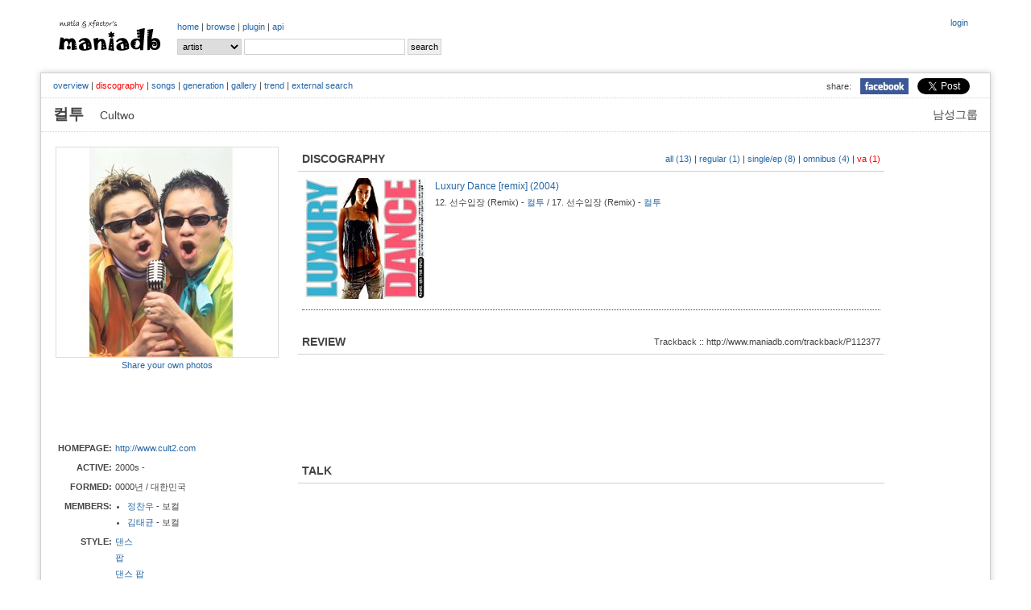

--- FILE ---
content_type: text/html; charset=UTF-8
request_url: http://www.maniadb.com/artist/112377?o=d&d=v
body_size: 24794
content:
<!DOCTYPE html PUBLIC "-//W3C//DTD XHTML 1.0 Transitional//EN" "http://www.w3.org/TR/xhtml1/DTD/xhtml1-transitional.dtd">
<html xmlns="http://www.w3.org/1999/xhtml">
<head profile="http://gmpg.org/xfn/11" prefix="og: http://ogp.me/ns# fb: http://ogp.me/ns/fb# maniadb: http://ogp.me/ns/fb/maniadb#">
	<meta http-equiv="content-type" content="text/html; charset=utf-8"/>
	<meta http-equiv="cache-control" content="no-cache" />
	<meta http-equiv="pragma" content="no-cache" />
	<meta charset="utf-8">
	<meta name="keyword" content="컬투, 대중음악DB, 음악DB, 가요DB, 음악아카이브, 음반커버, 음반정보, 한국록, 한국락, 한국인디, music, search, song, artist, kpop, k-pop" />
	<meta name="author" content="xfactor,matia" />
	<meta property="fb:app_id" content="168260663209628" />
	<meta property="og:type" content="maniadb:artist" />
	<meta property="og:image" content="http://i.maniadb.com/images/artist/112/112377.jpg" />
	<meta property="og:title" content="컬투" />
	<meta property="og:description" content="" />
	<meta property="og:url" content="http://www.maniadb.com/artist/112377" />
	<meta property="og:site_name" content="maniadb.com" />		

	<script type="text/javascript" src="http://code.jquery.com/jquery-1.12.4.min.js"></script>	

	<script type="text/javascript" src="/include/maniadb.js"></script>		
	<!--script type="text/javascript" src="/inc/ajax/jslb_ajax.js"></script>	
	<script type="text/javascript" src="/inc/album_script_plugin0.4.js"></script>
	<script type="text/javascript" src="/inc/song_script_plugin0.5.js"></script-->
	<!--script type="text/javascript" src="/contrib/lightbox_plus/spica.js"></script>
	<script type="text/javascript" src="/contrib/lightbox_plus/lightbox_plus.js"></script-->
	<script type="text/javascript" src="/include/highslide/highslide.js"></script>
	<script type="text/javascript">
		hs.graphicsDir = '/include/highslide/graphics/';
		hs.outlineType = 'rounded-white';
	</script>
	<script type="text/javascript" src="/include/modernizr/modernizr-2.8.3.custom.35986.js"></script>
	<script type="text/javascript" src="/include/coin-slider/coin-slider.min.js"></script>
     
	<!--script type="text/javascript" src="/contrib/dhtmlwindow/windowfiles/dhtmlwindow.js">
	
	/***********************************************
	* DHTML Window Widget- ?Dynamic Drive (www.dynamicdrive.com)
	* This notice must stay intact for legal use.
	* Visit http://www.dynamicdrive.com/ for full source code
	***********************************************/
	
	</script-->
	
	<script type="text/javascript" src="https://cdnjs.cloudflare.com/ajax/libs/Chart.js/2.9.3/Chart.js"></script>


	<!-- google adsense:start -->
	<script async src="https://pagead2.googlesyndication.com/pagead/js/adsbygoogle.js?client=ca-pub-6238729520601717"
     crossorigin="anonymous"></script>
	
    <!--script data-ad-client="ca-pub-6238729520601717" async src="https://pagead2.googlesyndication.com/pagead/js/adsbygoogle.js"></script>
	<script async="async" src="https://www.google.com/adsense/search/ads.js"></script-->

	<!-- other head elements from your page -->

	<!--script type="text/javascript" charset="utf-8">
	(function(g,o){g[o]=g[o]||function(){(g[o]['q']=g[o]['q']||[]).push(
	arguments)},g[o]['t']=1*new Date})(window,'_googCsa');
	</script-->

	<!-- google adsense:end -->


	<!-- google analytics:start -->
	<!-- Google tag (gtag.js) -->
	<script async src="https://www.googletagmanager.com/gtag/js?id=G-SX2RMXES1J"></script>
	<script>
		window.dataLayer = window.dataLayer || [];
  		function gtag(){dataLayer.push(arguments);}
  		gtag('js', new Date());

  		gtag('config', 'G-SX2RMXES1J');
	</script>
	<!-- google analytics:end -->




	<link rel="stylesheet" type="text/css" href="/include/jquerymobile/jquery.mobile-1.4.5.min.css">	
	<link rel="stylesheet" type="text/css" href="/include/maniadb.css?ver=202010072"/>
	<link rel="stylesheet" type="text/css" href="/include/highslide/highslide.css" />
	<link rel="stylesheet" type="text/css" href="/include/coin-slider/coin-slider-styles.css" />
	<!--link rel="stylesheet" href="/contrib/dhtmlwindow/windowfiles/dhtmlwindow.css" type="text/css" /-->

	<style type="text/css">

	.browses {
		color: #444;
		font-size: 12px;
		font-weight: normal;
		margin: 0 0 14px 0;
		padding: 0 5px 10px 5px;
	}

	</style>
	
	<title>컬투 :: maniadb.com</title>
</head>
<body>
<div id="fb-root"></div>
<!-- facebook script -->
<script>(function(d, s, id) {
  var js, fjs = d.getElementsByTagName(s)[0];
  if (d.getElementById(id)) return;
  js = d.createElement(s); js.id = id;
  js.src = "//connect.facebook.net/ko_KR/sdk.js#xfbml=1&version=v2.3&appId=168260663209628";
  fjs.parentNode.insertBefore(js, fjs);
}(document, 'script', 'facebook-jssdk'));</script>

<!--div class="loginmenu">
	<div class="right">		<iframe width="0" height="0" name="HIDDENFRAME" src="" frameborder="0"></iframe>
		<a href="javascript:window.open('/popup/login','login', 'top=10, left=10, width=350, height=300, status=no, menubar=no, toolbar=no, resizable=no');">login</a></div>
</div-->


<div class="menu gnbmenu">
	<table width="100%">
	<tr><td width="150" class="logo">
		<div class="logo">
			<a href="/main/" target="_top"><img src="http://i.maniadb.com/images/manialogo_2s.gif" border="0" alt=""/></a>
		</div>
	</td><td width="90%">
		<div class="right">
					<iframe width="0" height="0" name="HIDDENFRAME" src="" frameborder="0"></iframe>
		<a href="javascript:window.open('/popup/login','login', 'top=10, left=10, width=350, height=300, status=no, menubar=no, toolbar=no, resizable=no');">login</a>		</div>
		<div class="gnb">
					<a href="/main/" target="_top">home</a> | 
		<!--aa href="/album_main.asp?bt=chart" target="_top">album</a> | -->
		<a href="/browse/recordlist/" target="_top">browse</a> | 
		<a href="/plugin/" target="_top">plugin</a> | 
		<a href="/api/" target="_top">api</a> 
		</div>

		<!-- search -->
		<div class="menu_search">
			<div class="search">
	<form  target="_top" id="SearchForm" name="SearchForm" method="post" action="/search/" onsubmit="this.action=('/search/' + this.q.value + '/?sr=' + this.sr.value);">			
		<select class="option" name="sr">				
			<!--option value="A" >All</option-->
			<option value="P" selected>artist</option>			
			<option value="L" >album</option>
			<option value="C" > - cover</option>
			<option value="S" >song</option>
		</select>			
		<input class="keyword" name="q" value=""/>
		<input type="submit" value="search"/>
	</form>
</div>
		</div>
	</td></tr>
	</table>
</div>
<br/>
<div id="container">
	
<h1><span class="seo-hidden">컬투</span></h1>
			
<div class="menu submenu">
	<div class="snsmenu">
		<table align="right" cellspadding="0" cellspacing="0">
			<tr>
				<td>share:</td>
				<td><a href="#" OnClick="javascript:window.open('http://www.facebook.com/share.php?u=' + encodeURIComponent('http://www.maniadb.com/artist/112377'), 'facebook', 'width=600, height=400, menubar=0')"><img src="http://i.maniadb.com/images/icon_facebook.jpg" width="60"></a></td>
		    <td>
				<a href="https://twitter.com/share" class="twitter-share-button" data-url="http://www.maniadb.com/artist/112377" data-text="컬투 :: http://i.maniadb.com/images/artist/112/112377.jpg" data-via="maniadb" data-hashtags="maniadb">Tweet</a>
				<script>!function(d,s,id){var js,fjs=d.getElementsByTagName(s)[0],p=/^http:/.test(d.location)?'http':'https';if(!d.getElementById(id)){js=d.createElement(s);js.id=id;js.src=p+'://platform.twitter.com/widgets.js';fjs.parentNode.insertBefore(js,fjs);}}(document, 'script', 'twitter-wjs');</script>
		    </td>
		  </tr>
		</table>
	</div>
	<div class="artistmenu">
<a href="/artist/112377">overview</a> | <span class="selected">discography</span> | <a href="/artist/112377?o=s">songs</a> | <a href="/artist/112377?o=g">generation</a> | <a href="/artist/112377?o=l">gallery</a> | <a href="/artist/112377?o=t">trend</a> | <a href="/artist/112377?o=e">external search</a>	</div>
</div>

<div class="artist-domain">남성그룹</div>
<div class="artist-name">
	컬투	&nbsp;&nbsp;&nbsp;<span class="artist-subname">Cultwo</span>
</div>
	
<div id="body">
		<table><tr><td style="width:260px;">

			<div id="ARTIST_PHOTO" style="border:1px solid #DDDDDD;align:center">
				<a class="highslide" onclick="return hs.expand(this);" href="http://i.maniadb.com/images/artist/112/112377.jpg"><img src="http://i.maniadb.com/images/artist_t/260/112/112377.jpg"  width="260"  title="" border="0" alt=""/></a>							</div>

			<div class="label-text" style="text-align:center; padding-top: 2px; padding-bottom: 3px; line-height: 130%;">
				<a href="javascript:sharePhotoInfo( 'photo112377_0_0', '/popup/photo/112377/?s=0&md=FORM')">Share your own photos</a>
			</div>
			<div class="label-text" id="photo112377_0_0"></div>

			<div id="AD" style="margin:10px 0 10px 0;">

<script async src="https://pagead2.googlesyndication.com/pagead/js/adsbygoogle.js?client=ca-pub-6238729520601717"
     crossorigin="anonymous"></script>
<!-- maniadb_php_artist_left -->
<ins class="adsbygoogle"
     style="display:inline-block;width:234px;height:60px"
     data-ad-client="ca-pub-6238729520601717"
     data-ad-slot="5661806414"></ins>
<script>
     (adsbygoogle = window.adsbygoogle || []).push({});
</script>

			</div>

			<div id="ARTIST_INFO">
				<table>
<tr><td class="artist-label">HOMEPAGE: </td><td class="label-text"><div style="width:200px; text-overflow: ellipsis; white-space: nowrap; overflow: hidden;"><a href="http://www.cult2.com" target="_blank">http://www.cult2.com</a></div></td><tr><td class="artist-label">ACTIVE: </td><td class="label-text"><div style="width:200px; text-overflow: ellipsis; white-space: nowrap; overflow: hidden;">2000s - </div></td><tr><td class="artist-label">FORMED: </td><td class="label-text"><div style="width:200px; text-overflow: ellipsis; white-space: nowrap; overflow: hidden;">0000년 / 대한민국</div></td><tr><td class="artist-label">MEMBERS: </td><td class="label-text"><div style="width:200px; text-overflow: ellipsis; white-space: nowrap; overflow: hidden;"><ul class="artist-list"><li><a href="/artist/110910">정찬우</a> - 보컬</li><li><a href="/artist/102571">김태균</a> - 보컬</li></ul></div></td><tr><td class="artist-label">STYLE: </td><td class="label-text"><div style="width:200px; text-overflow: ellipsis; white-space: nowrap; overflow: hidden;"><a href="/tag/genre/77?o=artist">댄스</a><br/><a href="/tag/genre/209?o=artist">팝</a><br/><a href="/tag/genre/383?o=artist">댄스 팝</a></div></td>			<tr><td class="label-text" colspan="2">
				<fieldset style="margin:0px;padding:5px;">
					<legend class="left-box-label">MEMBERS' ACTIVITIES</legend>
					<ul class="artist-list"><li><a href="/artist/112380">컬트트리플</a> (<a href="/artist/102571">김태균</a>,<a href="/artist/110910">정찬우</a>)</li><li><a href="/artist/136374">하이봐</a> (<a href="/artist/102571">김태균</a>,<a href="/artist/110910">정찬우</a>)</li><li><a href="/artist/159294">컬투패밀리</a> (<a href="/artist/102571">김태균</a>,<a href="/artist/110910">정찬우</a>)</li></ul>				</fieldset>
			</td></tr>
<tr><td class="artist-label">MANIADB: </td><td class="label-text"><div style="width:200px; text-overflow: ellipsis; white-space: nowrap; overflow: hidden;"><a href="http://www.maniadb.com/artist/112377" target="_blank">maniadb/artist/112377</a></div></td>	<tr><td class="label-text" colspan="2">
		<canvas id="chartjs-0" class="chartjs" width="100%" height="50"></canvas>
		<script>
		new Chart(document.getElementById("chartjs-0"), {
			"type":"line",
			"data": {
				"labels":["201809","201810","201811","201812","201901","201902","201903","201905","201906","201907","201908","201909","201910","201911","201912","202001","202002","202003","202004","202005","202006","202007","202008","202009","202010","202011","202012","202101","202102","202103","202104","202105","202106","202107","202108","202109","202110","202111","202112","202201","202202","202203","202205","202206","202207","202208","202209","202210","202211","202212","202301","202302","202303","202304","202305","202306","202507","202511","202512","202601"],
				"datasets":[{
					"label":"# of Visits",
					"data":["4","10","5","2","8","3","1","2","2","4","8","11","1","7","2","3","2","5","2","3","6","5","5","3","4","7","5","6","2","9","6","17","7","9","7","10","12","1","10","7","2","4","7","14","12","11","20","17","12","15","18","23","12","26","3","25","3","3","2","1"],
					"fill":false,
					"borderColor":"rgb(192, 192, 192)",
					"lineTension":0.1
					}]
				},
			"options":{
				//responsive: true;
				scaleShowLabels : false,
				scales:{
					xAxes: [{
//							display: false //this will remove all the x-axis grid lines
						ticks: {
							display: false //this will remove only the label
						}
					}],
					yAxes: [{
						ticks: {
							display: false //this will remove only the label
						}
					}]
				},
				series: {
					pointWidth: 0.1
				},
			}});
		</script>		
	</td></tr>
				</table>	
			</div>
	
		</td><td>
			<div style="padding: 0 0 0 20px; width:100%;">
<h2>DISCOGRAPHY<div style="float:right" class="subtitle"><a href="/artist/112377?o=d&amp;d=a" title="all albums">all (13)</a> | <a href="/artist/112377?o=d&amp;d=m" title="reqular albums">regular (1)</a> | <a href="/artist/112377?o=d&amp;d=s" title="singles, eps and mini albums">single/ep (8)</a> | <a href="/artist/112377?o=d&amp;d=o" title="participates">omnibus (4)</a> | <a title="various artist compilation albums"><font color="red">va (1)</font></a></div></h2>				<div class="text"><table class="albumlist">
	<tr><td style="width:160px;vertical-align:top;"> 
		<a class="highslide" onclick="return hs.expand(this);" href="http://i.maniadb.com/images/album/116/116587_cda_f.jpg"><img src="http://i.maniadb.com/images/album_t/150/116/116587_cda_f.jpg"  width="150" height="150"  title="" border="0" alt=""/></a>	</td>
	<td style="text-align:left;vertical-align:top;"> 
		<div>
			<a href="/album/116587" alt="Luxury Dance [remix] (2004)">Luxury Dance [remix] (2004)</a>
		</div>
		<div class="tracks" style="height:140px">
				12. 선수입장 (Remix) - <a href="/artist/112377">컬투</a>  / 17. 선수입장 (Remix) - <a href="/artist/112377">컬투</a>		</div>
	</td></tr>
</table>
</div>				<h2>REVIEW<div style="float:right" class="subtitle">Trackback :: http://www.maniadb.com/trackback/P112377</div></h2>				<div class="text"><div class="trackback"></div></div>

				
				<div class="AD">

<script async src="https://pagead2.googlesyndication.com/pagead/js/adsbygoogle.js?client=ca-pub-6238729520601717"
     crossorigin="anonymous"></script>
<!-- maniadb_php_artist_comment -->
<ins class="adsbygoogle"
     style="display:inline-block;width:728px;height:90px"
     data-ad-client="ca-pub-6238729520601717"
     data-ad-slot="2427308417"></ins>
<script>
     (adsbygoogle = window.adsbygoogle || []).push({});
</script>

			</div>
				<h2>TALK</h2>
				<div class="text"><script type="text/javascript" charset="utf-8">
						if ( Modernizr.input.placeholder == true ) {
							document.write( '<div class="fb-like" data-href="http://www.maniadb.com/artist/112377" data-send="true" data-width="700" data-show-faces="true"></div><br/>');
							document.write( '<div class="fb-comments" data-href="http://www.maniadb.com/artist/112377" data-num-posts="5" data-width="700"></div>');
						} else { 
							document.write( '<fb:like href="http://www.maniadb.com/artist/112377" send="true" width="700" show_faces="true"></fb:like>');
							document.write( '<fb:comments href="http://www.maniadb.com/artist/112377" num_posts="5" width="700"></fb:comments>');
						}
					</script></div>
				<!--div class="text"></div-->
				
			</div>

		</td></tr></table>
		</div>
	</div>
</div>
<div id="container">
	<div style="text-align:left;width:100%;margin:10px;">
		COPYRIGHT (c) 1995 ~ 2025 <a href="http://www.muzlife.com" target="_blank">matia</a>, crevasse, and <a href="http://xfactor.tistory.com" target="_blank">xfactor</a>'s maniadb.com
		(contact : <a href="mailto:maniadb@gmail.com">email</a>)
		<br/>
		
		artist: <strong>338,011</strong> 
		| album: <strong>704,529</strong>
        | release: <strong>1,451,631</strong>
		| song: <strong>6,025,697</strong> 
		| 
			<!--Creative Commons License-->
			<a rel="license" href="http://creativecommons.org/licenses/by-nc-sa/2.0/kr/" target="_blank">CC BY-NC-SA 2.0 KR</a>
			<!-- Creative Commons License-->
			<!-- 
				<rdf:RDF xmlns="http://web.resource.org/cc/" xmlns:dc="http://purl.org/dc/elements/1.1/" xmlns:rdf="http://www.w3.org/1999/02/22-rdf-syntax-ns#">
					<Work rdf:about="">
						<license rdf:resource="http://creativecommons.org/licenses/by-nc-sa/2.0/kr/" />
					</Work>
					<License rdf:about="http://creativecommons.org/licenses/by-nc-sa/">
						<permits rdf:resource="http://web.resource.org/cc/Reproduction"/>
						<permits rdf:resource="http://web.resource.org/cc/Distribution"/>
						<requires rdf:resource="http://web.resource.org/cc/Notice"/>
						<requires rdf:resource="http://web.resource.org/cc/Attribution"/>
						<prohibits rdf:resource="http://web.resource.org/cc/CommercialUse"/>
					</License>
				</rdf:RDF>
			-->
		<br/>
		Page rendered in <strong>0.2322</strong> seconds
		<br/>
	</div>
	<div style="float:right">
		<a href="http://eharu616.org/commentaries/27" target="_blank"><img width="100" src="http://img.maniadb.com/banner/banner_616_awards_300.jpg"/></a>
	</div>
	<div style="float:left;margin-left:10px;">
		<div>
			<span> We donate for music : </span>
				<span><a href="https://koreanmusicawards.com/" target="_blank" title="대중음악을 예술로, 대중음악인을 아티스트로, 한국대중음악상 (KMA; Korean Music Awards)">한국대중음악상</a></span>
				| <span><a href="http://www.paranoidzine.com/" target="_blank" title="The Only HR/HM Magazine in Korea">Paranoid Magazine</a></span>
				| <span><a href="http://www.jazzpeople.co.kr/" target="_blank" title="Jazz Culture Magazine">Jazzpeople Magazine</a></span>
				| <span><a href="https://soundnetwork.kr/" target="_blank" title="Sound Network">Sound Network</a></span>
                | <span><a href="https://maily.so/draft.briefing" target="_blank" title="TMI FM">TMI FM</a></span>
                | <span><a href="https://www.wumuji.com/" target="_blank" title="multi-cultural space WUMUJI ">WUMUJI</a></span>
				| <span><a href="https://www.facebook.com/common.kitchen.pangyo" target="_blank" title="Common Kitchen">홍대를 판교로! 커먼 키친 판교</a></span>
		</div>	
		<div>		
			<span> We are sponsored by : </span>
				<span><a href="mailto:xfactor@maniadb.com" target="_blank" title="스폰서를 찾습니다.">스폰서를 찾습니다! (2026~)</a></span>
				| <span><a href="https://www.ygfamily.com/" target="_blank" title="YG Entertainment">YG Entertainment (2022~2026)</a></span>
				| <span><a href="https://ywmobile.com/" target="_blank" title="YWMobile">YWMobile (2022)</a></span>
				| <span><a href="https://music.bugs.co.kr/" target="_blank" title="벅스">Bugs (2016~22)</a></span>
				| <span><a href="http://www.soribada.com/" target="_blank" title="소리바다">Soribada (2012~16)</a></span>
				| <span><a href="https://kr.ncsoft.com/" target="_blank" title="NCsoft">NCsoft (2008~12)</a></span>
				| <span><a href="http://www.tgdaily.co.kr/news/articleView.html?idxno=156151" target="_blank" title="Smith&Mobile">Smith&Mobile (2005~08)</a></span>
				| <span><a href="https://www.kaist.ac.kr" target="_blank" title="Smith&Mobile">KAIST (1995~20??)</a></span>
		</div>
		<div>		
			<span>But, many big companies still steal our efforts without permission.</span>
		</div>
		<div>		
			<span> About maniadb.com : </span>
			<span><a href="https://ko.wikipedia.org/wiki/%EB%A7%A4%EB%8B%88%EC%95%84DB" target="_blank" title="Wikipedia">Wikipedia</a></span>
				| <span><a href="http://ksoundlab.com/xe/index.php?document_srl=14086&l=ko&mid=mook_interview" target="_blank" title="Ksoundlab">Interview @ Ksoundlab</a></span>
		</div>			
		<!--div>
			<span> We donate for the children & our neighbors : </span>
				<span><a href="http://www.unicef.or.kr/" target="_blank" title="Unite for Children, 유니세프한국위원회 (The Korean Committee for UNICEF)">유니세프한국위원회</a></span>
				| <span><a href="http://www.childfund.or.kr/" target="_blank" title="어린이들의 행복한 세상을 위한 변화, 초록우산 어린이재단 (Child Fund Korea)">어린이재단</a></span>
				| <span><a href="http://www.sc.or.kr/" target="_blank" title="국적,종교,정치적 이념을 초월한 글로벌 최대규모의 독립적 NGO, 세이브더칠드런 (Save the Children))">세이브더칠드런</a></span>
				| <span><a href="http://www.edushare.kr/" target="_blank" title="우리가 가진 가장 값진 것을 나누어줍니다, 배움을나누는사람들 (Edushare)">배움을나누는사람들</a></span>
				| <span><a href="http://www.compassion.or.kr/" target="_blank" title="꿈을 잃은 어린이들에게 그리스도의 사랑을, 한국컴패션 (Compassion Korea)">한국컴패션</a></span>
				| <span><a href="http://www.redcross.or.kr/" target="_blank" title="지금 이순간에도 누군가의 희망을 지키는 사람들, 대한적십자사 (The Korean Red Cross)">대한적십자사</a></span>
				| <span><a href="http://www.beautifulfund.org/" target="_blank" title="나눔으로 함께 사는 세상, 아름다운재단 (The Beautiful Foundation)">아름다운재단</a></span>
				| <span><a href="http://www.kfhi.or.kr/" target="_blank" title="지구촌 굶주린 이웃에게 식량과 사랑을 전합니다, 기아대책 (KFHI; Korea Food for the Hungry International Foundation))">기아대책</a></span>
		</div>
		<div>
			<span> We donate for music : </span>
				<span><a href="http://koreanmusicawards.com/2020/kma2020/thanksto/" target="_blank" title="대중음악을 예술로, 대중음악인을 아티스트로, 한국대중음악상 (KMA; Korean Music Awards)">한국대중음악상</a></span>
				| <span><a href="http://www.korami.org/korami/executive.html" target="_blank" title="한국음악산업학회">한국음악산업학회</a></span>
				| <span><a href="http://kpopmuseum.com/" target="_blank" title="KPOP Museum">경주 한국대중음악박물관</a></span>
				| <span><a href="http://www.paranoidzine.com/" target="_blank" title="The Only HR/HM Magazine in Korea">Paranoid Magazine</a></span>
				| <span><a href="http://www.jazzpeople.co.kr/" target="_blank" title="Jazz Culture Magazine">Jazzpeople Magazine</a></span>
				| <span><a href="http://bgoode.tistory.com/" target="_blank" title="B. Goode, Music Everyday">B.GOODE Magazine</a></span>
		</div>
		<div>
			<span> We love : </span>
				<span>안정적인 DNS서비스 <a href="http://www.dnsever.com" target="dnsever"><font color="#1111f1">DNS</font><font color="#f11111">Ever</font></a></span>
				| <span><a href="http://www.soribada.com/" target="_blank" title="소리바다">디지털 음악의 중심 Soribada</a></span>
				| <span><a href="https://music.bugs.co.kr/" target="_blank" title="벅스">슈퍼사운드 Bugs</a></span>
				| <span><a href="https://www.melon.com/" target="_blank" title="멜론">음악이 필요한 순간, 멜론</a></span>
				| <span><a href="https://www.facebook.com/common.kitchen.pangyo" target="_blank" title="Common Kitchen">홍대를 판교로! 커먼 키친 판교</a></span>
				| <span><a href="https://ko.wikipedia.org/wiki/%EB%A7%A4%EB%8B%88%EC%95%84DB" target="_blank" title="Wikipedia">위키피디아</a></span>
		</div-->
	</div>
	<div style="clear:both;">
	</div>
</div>
<img src="http://log.maniadb.com/log.php?uid=1&amp;pcid=1854899161883771&amp;ip=18.217.182.97&amp;url=/artist/&amp;param=o%3Dd%7Cd%3Dv|&amp;kw=&amp;oc=AR&amp;oid=112377&amp;cnt=0&amp;rt=0.2329409122467&amp;refer=" width="0" height="0" alt=""/><!--script type="text/javascript">
var gaJsHost = (("https:" == document.location.protocol) ? "https://ssl." : "http://www.");
document.write(unescape("%3Cscript src='" + gaJsHost + "google-analytics.com/ga.js' type='text/javascript'%3E%3C/script%3E"));
</script-->
<!--script type="text/javascript">
	setManiadbLogging();
</script-->

</main><!-- /.container -->
</body>
</html>


--- FILE ---
content_type: text/html; charset=utf-8
request_url: https://www.google.com/recaptcha/api2/aframe
body_size: 267
content:
<!DOCTYPE HTML><html><head><meta http-equiv="content-type" content="text/html; charset=UTF-8"></head><body><script nonce="KqOjnQJ8kVByoZ6M3tiqdA">/** Anti-fraud and anti-abuse applications only. See google.com/recaptcha */ try{var clients={'sodar':'https://pagead2.googlesyndication.com/pagead/sodar?'};window.addEventListener("message",function(a){try{if(a.source===window.parent){var b=JSON.parse(a.data);var c=clients[b['id']];if(c){var d=document.createElement('img');d.src=c+b['params']+'&rc='+(localStorage.getItem("rc::a")?sessionStorage.getItem("rc::b"):"");window.document.body.appendChild(d);sessionStorage.setItem("rc::e",parseInt(sessionStorage.getItem("rc::e")||0)+1);localStorage.setItem("rc::h",'1768969694509');}}}catch(b){}});window.parent.postMessage("_grecaptcha_ready", "*");}catch(b){}</script></body></html>